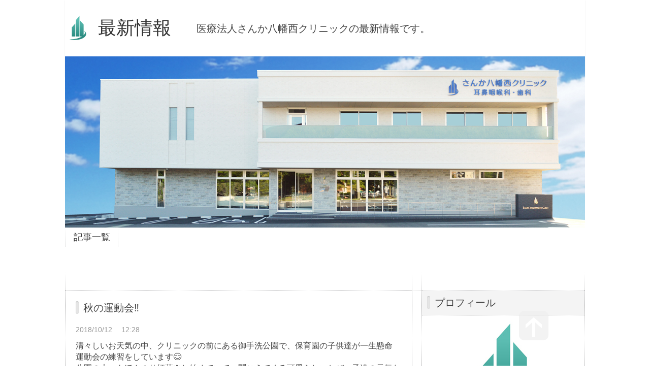

--- FILE ---
content_type: text/html; charset=utf-8
request_url: http://sankaclinic.jp/blog-entry-19.html
body_size: 6030
content:
<!DOCTYPE html PUBLIC "-//W3C//DTD XHTML 1.0 Transitional//EN" "http://www.w3.org/TR/xhtml1/DTD/xhtml1-transitional.dtd">
<html xmlns="http://www.w3.org/1999/xhtml" xml:lang="ja" lang="ja">
<head>
<meta http-equiv="Content-Type" content="text/html; charset=utf-8" />
<meta http-equiv="Content-Style-Type" content="text/css" />
<meta http-equiv="Content-Script-Type" content="text/javascript" />
<meta http-equiv="X-UA-Compatible" content="IE=edge" />
<meta name="author" content="医療法人さんか八幡西クリニック" />
<meta name="google-site-verification" content="l0RlUpzTDmyFq7OHSkXYFHw17UNe6dO-hyZBsV-G7XU" />
<title>秋の運動会‼️ - 最新情報</title>
<link rel="stylesheet" type="text/css" href="http://blog-imgs-119.fc2.com/s/a/n/sankaclinic/css/7f9d0.css" media="all" />
<link rel="alternate" type="application/rss+xml" href="http://sankaclinic.jp/?xml" title="RSS" />
<link rel="top" href="http://sankaclinic.jp/" title="Top" />
<link rel="index" href="http://sankaclinic.jp/?all" title="インデックス" />
<link rel="shortcut icon" href="https://blog-imgs-110.fc2.com/s/a/n/sankaclinic/favicon.ico" />
<link rel="next" href="http://sankaclinic.jp/blog-entry-20.html" title="インフルエンザ予防接種のお知らせ
" /><link rel="prev" href="http://sankaclinic.jp/blog-entry-18.html" title="副鼻腔及び鼻中隔手術 
" /><script type="text/javascript" src="https://static.fc2.com/js/lib/jquery.js"></script>
<script type="text/javascript">
 
 jQuery.noConflict();
 jQuery(function(){
   
   // デフォルトで表示するレイアウト  glid or list
   var DEFAULT_LAYOUT    = "glid";
   
   // 左カラム(記事)のID
   var LEFT_COLUMN_ID    = "#main_contents";
   
   // 右カラム(メニュー)のID
   var RIGHT_COLUMN_ID   = "#sidemenu";
   
   // クッキーのキー名
   var COOKIE_KEY_NAME   = "template_blog_fc2";
   
   // クッキーのオプション
   // var COOKIE_OPTION  = { expire: 30, domain: "myblog.blog.fc2.com", path: "/" };
   var COOKIE_OPTION     = { expire: 30 };
   
   /** フッタープラグイン配置 **/
   jQuery( "#footer_plg .plg" ).equalbox();
   
   /** トップへ移動 **/
   jQuery( "#toTop" ).hide();
   jQuery( "#pagetop" ).click(function() {
     jQuery("body, html").animate({scrollTop: 0}, 800);
     return false;
   });
   
   // レイアウト切り替えフラグ 連続でレイアウト切り替えを行わせないためのもの
   var layoutFlag = true;
   
   /** 表示切替 **/
   // list表示
   function showListLayout() {
   
     if ( !layoutFlag ) return;
     
     jQuery( LEFT_COLUMN_ID ).css( "height", "" );
     jQuery( RIGHT_COLUMN_ID ).css( "height", "" );
     
     var t = setTimeout(function(){
     
       layoutFlag = false;
       
       jQuery( LEFT_COLUMN_ID )
         .css( "opacity", "0" )
         .show()
         .fadeTo( "slow", 1, function(){ layoutFlag = true; } );
       
       jQuery( ".switch .list a" ).addClass( "selected" );
       jQuery( ".entry" ).addClass( "list_content" );
       
       jQuery( ".switch .grid a" ).removeClass( "selected" );
       jQuery( ".entry" ).removeClass( "grid_content" );
     
       jQuery.cookie( COOKIE_KEY_NAME, "list", COOKIE_OPTION );
       
       equalizeBoxHeight();
       
       clearTimeout(t);
     }, 100);
     
     return false;
   };
   
   // glid表示
   function showGridLayout() {
     
     if (!layoutFlag) return;
     
     jQuery( LEFT_COLUMN_ID ).css( "height", "" );
     jQuery( RIGHT_COLUMN_ID ).css( "height", "" );
     
     var t = setTimeout(function(){
     
       layoutFlag = false;
       
       jQuery( LEFT_COLUMN_ID )
         .css( "opacity", "0" )
         .show()
         .fadeTo( "slow", 1, function(){ layoutFlag = true; } );
       
       jQuery( ".switch .grid a" ).addClass( "selected" );
       jQuery( ".entry" ).addClass( "grid_content" );
       
       jQuery( ".switch .list a" ).removeClass( "selected" );
       jQuery( ".entry" ).removeClass( "list_content" );
     
       jQuery.cookie( COOKIE_KEY_NAME, "glid", COOKIE_OPTION );
       
       equalizeBoxHeight();
       
       clearTimeout(t);
     }, 100);
     
     return false;
   };
   
   jQuery( ".switch .list" ).click( showListLayout );
   jQuery( ".switch .grid" ).click( showGridLayout );
   
   // 左カラムと右カラムの高さを合わせる
   function equalizeBoxHeight() {
     var leftHeight  = jQuery( LEFT_COLUMN_ID ).height();
     var rightHeight = jQuery( RIGHT_COLUMN_ID ).height();
     
     var height = (leftHeight > rightHeight)? leftHeight: rightHeight;
     
     jQuery( LEFT_COLUMN_ID ).height(height + "px");
     jQuery( RIGHT_COLUMN_ID ).height(height + "px");
   };
   
   function initialize() {
     var layout = jQuery.cookie( COOKIE_KEY_NAME );
     if ( !checkCookieValue( layout ) ) {
       layout = DEFAULT_LAYOUT;
     }
     
     if ( "list" == layout ) {
       showListLayout();
     } else if ( "glid" == layout ) {
       showGridLayout();
     } else {
       showGridLayout();
     }
   };
   
   var layoutList = ["glid", "list"];
   function checkCookieValue(str) {
     if ("string" == typeof str) {
       for (var i in layoutList) {
         if (layoutList[i] == str) return true;
       }
     };
     return false;
   };
   
   initialize();
 });
</script>
<meta property="og:type" content="article">
<meta property="og:url" content="http://sankaclinic.jp/blog-entry-19.html">
<meta property="og:title" content="秋の運動会‼️">
<meta property="og:description" content="清々しいお天気の中、クリニックの前にある御手洗公園で、保育園の子供達が一生懸命 運動会の練習をしています😊公園の木々もほんのり紅葉🍁し始めていて、聞こえてくる可愛らしいちびっ子達の元気な声にに癒されますね～💕この週末はお天気良さそう☀️なので運動会、ケガのないよう、頑張ってね‼️メッチャ可愛い～😍さんか八幡西クリニックにお越しの際は、旧八幡西区役所跡地、御手洗公園を目印に！...">
<meta property="og:image" content="https://blog-imgs-122.fc2.com/s/a/n/sankaclinic/fc2blog_201810121223481fd.jpg">
</head>
<body>
<div id="container">
	<div id="header">
		<div id="sitelogo"><img src="https://blog-imgs-110.fc2.com/s/a/n/sankaclinic/logo.jpg" /></div><h1><a href="http://sankaclinic.jp/" accesskey="0" title="最新情報">最新情報</a></h1>
		<p>医療法人さんか八幡西クリニックの最新情報です。</p>
	</div><!-- /header -->
<!-- topimgblock -->
  <div id="topimage_block"></div>
<!-- /topimgblock -->
	<div id="headermenu">
		<p class="archives"><a href="http://sankaclinic.jp/archives.html">記事一覧</a></p>
											</div>


<!-- mainmenublock
  <div id="meinmenu_block">
    <ul id="menu_block_ul">
      <li class="menu_block_01_li_01"><a href="http://tkmkkm.blog.fc2.com/blog-category-1.html" target="_self">カテゴリー1</a></li>
      <li class="menu_block_01_li_02"><a href="http://tkmkkm.blog.fc2.com/blog-category-2.html" target="_self">カテゴリー2</a></li>
      <li class="menu_block_01_li_03"><a href="http://tkmkkm.blog.fc2.com/blog-category-3.html" target="_self">カテゴリー3</a></li>
      <li class="menu_block_01_li_04"><a href="http://tkmkkm.blog.fc2.com/blog-category-4.html" target="_self">カテゴリー4</a></li>
    </ul>
  </div> -->
<!-- /mainmenublock  -->
	<div id="wrap">
		<div id="main">
	<div id="main_contents" style="opacity:1;">

	<!--<div id="joboffer_03"><a href="http://www.sankaclinic.jp/blog-entry-1.html" target="_self"><img src="https://blog-imgs-117.fc2.com/s/a/n/sankaclinic/kyuujin_03.jpg" /></a></div>	-->
<!--<div id="mochimaki"><a href="http://www.sainets.com/sanka_img/20180301.pdf" target="_blank"><img src="https://blog-imgs-120.fc2.com/s/a/n/sankaclinic/20180301_02.jpg" /></a></div>-->
<!--<div id="joboffer"><a href="http://www.sankaclinic.jp/blog-entry-1.html" target="_self"><img src="https://blog-imgs-120.fc2.com/s/a/n/sankaclinic/joboffer_01.jpg" /></a></div>-->
												<div class="content entry grid_content p_area" id="e19">
					<h2 class="entry_header">秋の運動会‼️</h2>
					<ul class="entry_date">
						<li>2018/10/12</li>
						<li>12:28</li>
					</ul>
															<div class="entry_body">
						清々しいお天気の中、クリニックの前にある御手洗公園で、保育園の子供達が一生懸命 運動会の練習をしています😊<br>公園の木々もほんのり紅葉🍁し始めていて、聞こえてくる可愛らしいちびっ子達の元気な声にに癒されますね～💕<br>この週末はお天気良さそう☀️なので運動会、ケガのないよう、頑張ってね‼️<br><img src="https://blog-imgs-122.fc2.com/s/a/n/sankaclinic/fc2blog_201810121223481fd.jpg"><br>メッチャ可愛い～😍<br><img src="https://blog-imgs-122.fc2.com/s/a/n/sankaclinic/fc2blog_20181012122501e30.jpg"><br><img src="https://blog-imgs-122.fc2.com/s/a/n/sankaclinic/fc2blog_20181012122525307.jpg"><br>さんか八幡西クリニックにお越しの際は、旧八幡西区役所跡地、御手洗公園を目印に！<div class="fc2_footer" style="text-align:left;vertical-align:middle;height:auto;">

<div class="fc2button-twitter" style="vertical-align:top;border:none;margin-right:2px;display:inline-block;*display:inline;">
<a href="https://twitter.com/share" class="twitter-share-button" data-url="http://sankaclinic.jp/blog-entry-19.html" data-text="秋の運動会‼️" data-size="" data-lang="ja">Tweet</a>
<script type="text/javascript" charset="utf-8" src="https://platform.twitter.com/widgets.js"></script>
</div><div class="fc2button-facebook" style="vertical-align:top;border:none;display:inline-block;*display:inline;*margin-right:5px;">
<iframe src="https://www.facebook.com/plugins/like.php?href=http%3A%2F%2Fsankaclinic.jp%2Fblog-entry-19.html&amp;layout=button_count&amp;width=105&amp;share=0&amp;action=like&amp;height=21&amp;locale=ja_JP&amp;appId=" width="105" height="21" style="border:none; overflow:hidden;" scrolling="no" frameborder="0" allowfullscreen="true" allow="autoplay; clipboard-write; encrypted-media; picture-in-picture; web-share"></iframe>
</div>
<div class="fc2button-line" style="vertical-align:top;border:none;margin-right:1em;display:none;">
<div class="line-it-button" data-lang="ja" data-type="share-a" data-url="http://sankaclinic.jp/blog-entry-19.html" style="display: none;"></div>
<script src="https://d.line-scdn.net/r/web/social-plugin/js/thirdparty/loader.min.js" async="async" defer="defer"></script>
</div>
</div>
											</div>
					<div class="entry_footer">
						<ul class="entry_state">
														<li><a href="/blog-category-5.html" title="このカテゴリ一覧を見る">カテゴリ:コミュニティ</a></li>
																																		</ul>
					</div>
									</div>								
				
				
								<div class="page_navi">
					<a href="http://sankaclinic.jp/blog-entry-20.html" title="インフルエンザ予防接種のお知らせ
" class="prev preventry">インフルエンザ予防接種のお知らせ
</a>					<a href="http://sankaclinic.jp/" title="ホーム" class="home">ホーム</a>
					<a href="http://sankaclinic.jp/blog-entry-18.html" title="副鼻腔及び鼻中隔手術 
" class="next nextentry">副鼻腔及び鼻中隔手術 
</a>				</div><!--/page_navi-->
				
				
				
				
				
								
							</div><!--/main_contents-->
		</div><!--/main-->

		<div id="sidemenu">
<!--<div id="joboffer_02"><a href="http://www.sankaclinic.jp/blog-entry-1.html" target="_self"><img src="https://blog-imgs-120.fc2.com/s/a/n/sankaclinic/joboffer_01.jpg" /></a></div>-->


						
			<div class="sidemenu_content plg">
				<h3 class="plg_header" style="text-align:left">プロフィール</h3>
								<div class="plg_body" style="text-align:center"><p class="plugin-myimage" style="text-align:center">
<img src="https://blog-imgs-110.fc2.com/s/a/n/sankaclinic/logo.jpg" alt="医療法人さんか八幡西クリニック">
</p>
<p style="text-align:center">
<!--Author:医療法人さんか八幡西クリニック<br>-->
医療法人さんか八幡西クリニック<br>-----------------------------------------<br>北九州市八幡西区筒井町15番2号<br>旧八幡西区役所跡地<br>JR黒崎駅より徒歩12分</p></div>
							</div>
			
			<div class="sidemenu_content plg">
				<h3 class="plg_header" style="text-align:left">ホームページ</h3>
				<div class="plg_description" style="text-align:left"><div style="width:80%;height:auto;margin:0 auto;padding:0;"><a href="https://www.sanka.or.jp/" target="_blank" style="width:100%;height:auto;margin:0;padding:0;"><img style="width:100%;height:auto;margin:0;padding:0;" src="https://blog-imgs-119.fc2.com/s/a/n/sankaclinic/hpbana.jpg" /></a></div></div>				<div class="plg_body" style="text-align:left"><ul>
<li><a href="./?admin">管理画面</a></li>
</ul></div>
							</div>
			
			<div class="sidemenu_content plg">
				<h3 class="plg_header" style="text-align:left">最新記事</h3>
								<div class="plg_body" style="text-align:left"><ul>
<li style="text-align:left">
<a href="http://sankaclinic.jp/blog-entry-207.html" title="2026年1月　外来担当医表">2026年1月　外来担当医表 (12/26)</a>
</li><li style="text-align:left">
<a href="http://sankaclinic.jp/blog-entry-206.html" title="年末年始休診のお知らせ">年末年始休診のお知らせ (12/20)</a>
</li><li style="text-align:left">
<a href="http://sankaclinic.jp/blog-entry-205.html" title="12月　耳鼻咽喉科　外来担当医表">12月　耳鼻咽喉科　外来担当医表 (11/26)</a>
</li><li style="text-align:left">
<a href="http://sankaclinic.jp/blog-entry-204.html" title="【訂正】11月　耳鼻咽喉科　外来担当医表">【訂正】11月　耳鼻咽喉科　外来担当医表 (11/10)</a>
</li><li style="text-align:left">
<a href="http://sankaclinic.jp/blog-entry-203.html" title="11/4(火)からの予約受付開始のお知らせ">11/4(火)からの予約受付開始のお知らせ (10/31)</a>
</li></ul></div>
							</div>
			
			<div class="sidemenu_content plg">
				<h3 class="plg_header" style="text-align:left">月別アーカイブ</h3>
								<div class="plg_body" style="text-align:left"><ul>
<li style="text-align:left">
<a href="http://sankaclinic.jp/blog-date-202512.html" title="2025/12">2025/12 (2)</a>
</li><li style="text-align:left">
<a href="http://sankaclinic.jp/blog-date-202511.html" title="2025/11">2025/11 (2)</a>
</li><li style="text-align:left">
<a href="http://sankaclinic.jp/blog-date-202510.html" title="2025/10">2025/10 (5)</a>
</li><li style="text-align:left">
<a href="http://sankaclinic.jp/blog-date-202509.html" title="2025/09">2025/09 (3)</a>
</li><li style="text-align:left">
<a href="http://sankaclinic.jp/blog-date-202508.html" title="2025/08">2025/08 (2)</a>
</li><li style="text-align:left">
<a href="http://sankaclinic.jp/blog-date-202507.html" title="2025/07">2025/07 (1)</a>
</li><li style="text-align:left">
<a href="http://sankaclinic.jp/blog-date-202506.html" title="2025/06">2025/06 (1)</a>
</li><li style="text-align:left">
<a href="http://sankaclinic.jp/blog-date-202505.html" title="2025/05">2025/05 (3)</a>
</li><li style="text-align:left">
<a href="http://sankaclinic.jp/blog-date-202504.html" title="2025/04">2025/04 (1)</a>
</li><li style="text-align:left">
<a href="http://sankaclinic.jp/blog-date-202503.html" title="2025/03">2025/03 (1)</a>
</li><li style="text-align:left">
<a href="http://sankaclinic.jp/blog-date-202502.html" title="2025/02">2025/02 (4)</a>
</li><li style="text-align:left">
<a href="http://sankaclinic.jp/blog-date-202501.html" title="2025/01">2025/01 (1)</a>
</li><li style="text-align:left">
<a href="http://sankaclinic.jp/blog-date-202412.html" title="2024/12">2024/12 (3)</a>
</li><li style="text-align:left">
<a href="http://sankaclinic.jp/blog-date-202411.html" title="2024/11">2024/11 (3)</a>
</li><li style="text-align:left">
<a href="http://sankaclinic.jp/blog-date-202410.html" title="2024/10">2024/10 (1)</a>
</li><li style="text-align:left">
<a href="http://sankaclinic.jp/blog-date-202409.html" title="2024/09">2024/09 (1)</a>
</li><li style="text-align:left">
<a href="http://sankaclinic.jp/blog-date-202408.html" title="2024/08">2024/08 (4)</a>
</li><li style="text-align:left">
<a href="http://sankaclinic.jp/blog-date-202407.html" title="2024/07">2024/07 (5)</a>
</li><li style="text-align:left">
<a href="http://sankaclinic.jp/blog-date-202406.html" title="2024/06">2024/06 (1)</a>
</li><li style="text-align:left">
<a href="http://sankaclinic.jp/blog-date-202405.html" title="2024/05">2024/05 (2)</a>
</li><li style="text-align:left">
<a href="http://sankaclinic.jp/blog-date-202404.html" title="2024/04">2024/04 (3)</a>
</li><li style="text-align:left">
<a href="http://sankaclinic.jp/blog-date-202403.html" title="2024/03">2024/03 (3)</a>
</li><li style="text-align:left">
<a href="http://sankaclinic.jp/blog-date-202402.html" title="2024/02">2024/02 (1)</a>
</li><li style="text-align:left">
<a href="http://sankaclinic.jp/blog-date-202401.html" title="2024/01">2024/01 (3)</a>
</li><li style="text-align:left">
<a href="http://sankaclinic.jp/blog-date-202312.html" title="2023/12">2023/12 (4)</a>
</li><li style="text-align:left">
<a href="http://sankaclinic.jp/blog-date-202311.html" title="2023/11">2023/11 (1)</a>
</li><li style="text-align:left">
<a href="http://sankaclinic.jp/blog-date-202310.html" title="2023/10">2023/10 (3)</a>
</li><li style="text-align:left">
<a href="http://sankaclinic.jp/blog-date-202309.html" title="2023/09">2023/09 (1)</a>
</li><li style="text-align:left">
<a href="http://sankaclinic.jp/blog-date-202308.html" title="2023/08">2023/08 (1)</a>
</li><li style="text-align:left">
<a href="http://sankaclinic.jp/blog-date-202307.html" title="2023/07">2023/07 (1)</a>
</li><li style="text-align:left">
<a href="http://sankaclinic.jp/blog-date-202306.html" title="2023/06">2023/06 (2)</a>
</li><li style="text-align:left">
<a href="http://sankaclinic.jp/blog-date-202303.html" title="2023/03">2023/03 (1)</a>
</li><li style="text-align:left">
<a href="http://sankaclinic.jp/blog-date-202302.html" title="2023/02">2023/02 (3)</a>
</li><li style="text-align:left">
<a href="http://sankaclinic.jp/blog-date-202301.html" title="2023/01">2023/01 (1)</a>
</li><li style="text-align:left">
<a href="http://sankaclinic.jp/blog-date-202210.html" title="2022/10">2022/10 (1)</a>
</li><li style="text-align:left">
<a href="http://sankaclinic.jp/blog-date-202207.html" title="2022/07">2022/07 (2)</a>
</li><li style="text-align:left">
<a href="http://sankaclinic.jp/blog-date-202204.html" title="2022/04">2022/04 (2)</a>
</li><li style="text-align:left">
<a href="http://sankaclinic.jp/blog-date-202203.html" title="2022/03">2022/03 (1)</a>
</li><li style="text-align:left">
<a href="http://sankaclinic.jp/blog-date-202202.html" title="2022/02">2022/02 (1)</a>
</li><li style="text-align:left">
<a href="http://sankaclinic.jp/blog-date-202201.html" title="2022/01">2022/01 (2)</a>
</li><li style="text-align:left">
<a href="http://sankaclinic.jp/blog-date-202112.html" title="2021/12">2021/12 (3)</a>
</li><li style="text-align:left">
<a href="http://sankaclinic.jp/blog-date-202111.html" title="2021/11">2021/11 (3)</a>
</li><li style="text-align:left">
<a href="http://sankaclinic.jp/blog-date-202110.html" title="2021/10">2021/10 (4)</a>
</li><li style="text-align:left">
<a href="http://sankaclinic.jp/blog-date-202109.html" title="2021/09">2021/09 (1)</a>
</li><li style="text-align:left">
<a href="http://sankaclinic.jp/blog-date-202108.html" title="2021/08">2021/08 (3)</a>
</li><li style="text-align:left">
<a href="http://sankaclinic.jp/blog-date-202106.html" title="2021/06">2021/06 (2)</a>
</li><li style="text-align:left">
<a href="http://sankaclinic.jp/blog-date-202105.html" title="2021/05">2021/05 (1)</a>
</li><li style="text-align:left">
<a href="http://sankaclinic.jp/blog-date-202104.html" title="2021/04">2021/04 (1)</a>
</li><li style="text-align:left">
<a href="http://sankaclinic.jp/blog-date-202103.html" title="2021/03">2021/03 (2)</a>
</li><li style="text-align:left">
<a href="http://sankaclinic.jp/blog-date-202102.html" title="2021/02">2021/02 (2)</a>
</li><li style="text-align:left">
<a href="http://sankaclinic.jp/blog-date-202101.html" title="2021/01">2021/01 (1)</a>
</li><li style="text-align:left">
<a href="http://sankaclinic.jp/blog-date-202012.html" title="2020/12">2020/12 (4)</a>
</li><li style="text-align:left">
<a href="http://sankaclinic.jp/blog-date-202011.html" title="2020/11">2020/11 (6)</a>
</li><li style="text-align:left">
<a href="http://sankaclinic.jp/blog-date-202010.html" title="2020/10">2020/10 (2)</a>
</li><li style="text-align:left">
<a href="http://sankaclinic.jp/blog-date-202009.html" title="2020/09">2020/09 (4)</a>
</li><li style="text-align:left">
<a href="http://sankaclinic.jp/blog-date-202008.html" title="2020/08">2020/08 (1)</a>
</li><li style="text-align:left">
<a href="http://sankaclinic.jp/blog-date-202007.html" title="2020/07">2020/07 (2)</a>
</li><li style="text-align:left">
<a href="http://sankaclinic.jp/blog-date-202006.html" title="2020/06">2020/06 (2)</a>
</li><li style="text-align:left">
<a href="http://sankaclinic.jp/blog-date-202005.html" title="2020/05">2020/05 (3)</a>
</li><li style="text-align:left">
<a href="http://sankaclinic.jp/blog-date-202004.html" title="2020/04">2020/04 (3)</a>
</li><li style="text-align:left">
<a href="http://sankaclinic.jp/blog-date-202003.html" title="2020/03">2020/03 (3)</a>
</li><li style="text-align:left">
<a href="http://sankaclinic.jp/blog-date-202002.html" title="2020/02">2020/02 (4)</a>
</li><li style="text-align:left">
<a href="http://sankaclinic.jp/blog-date-202001.html" title="2020/01">2020/01 (2)</a>
</li><li style="text-align:left">
<a href="http://sankaclinic.jp/blog-date-201912.html" title="2019/12">2019/12 (3)</a>
</li><li style="text-align:left">
<a href="http://sankaclinic.jp/blog-date-201911.html" title="2019/11">2019/11 (2)</a>
</li><li style="text-align:left">
<a href="http://sankaclinic.jp/blog-date-201910.html" title="2019/10">2019/10 (1)</a>
</li><li style="text-align:left">
<a href="http://sankaclinic.jp/blog-date-201909.html" title="2019/09">2019/09 (1)</a>
</li><li style="text-align:left">
<a href="http://sankaclinic.jp/blog-date-201908.html" title="2019/08">2019/08 (2)</a>
</li><li style="text-align:left">
<a href="http://sankaclinic.jp/blog-date-201907.html" title="2019/07">2019/07 (1)</a>
</li><li style="text-align:left">
<a href="http://sankaclinic.jp/blog-date-201906.html" title="2019/06">2019/06 (3)</a>
</li><li style="text-align:left">
<a href="http://sankaclinic.jp/blog-date-201905.html" title="2019/05">2019/05 (2)</a>
</li><li style="text-align:left">
<a href="http://sankaclinic.jp/blog-date-201904.html" title="2019/04">2019/04 (3)</a>
</li><li style="text-align:left">
<a href="http://sankaclinic.jp/blog-date-201903.html" title="2019/03">2019/03 (2)</a>
</li><li style="text-align:left">
<a href="http://sankaclinic.jp/blog-date-201902.html" title="2019/02">2019/02 (1)</a>
</li><li style="text-align:left">
<a href="http://sankaclinic.jp/blog-date-201901.html" title="2019/01">2019/01 (2)</a>
</li><li style="text-align:left">
<a href="http://sankaclinic.jp/blog-date-201812.html" title="2018/12">2018/12 (3)</a>
</li><li style="text-align:left">
<a href="http://sankaclinic.jp/blog-date-201811.html" title="2018/11">2018/11 (3)</a>
</li><li style="text-align:left">
<a href="http://sankaclinic.jp/blog-date-201810.html" title="2018/10">2018/10 (5)</a>
</li><li style="text-align:left">
<a href="http://sankaclinic.jp/blog-date-201809.html" title="2018/09">2018/09 (2)</a>
</li><li style="text-align:left">
<a href="http://sankaclinic.jp/blog-date-201808.html" title="2018/08">2018/08 (7)</a>
</li><li style="text-align:left">
<a href="http://sankaclinic.jp/blog-date-201807.html" title="2018/07">2018/07 (1)</a>
</li><li style="text-align:left">
<a href="http://sankaclinic.jp/blog-date-201804.html" title="2018/04">2018/04 (1)</a>
</li><li style="text-align:left">
<a href="http://sankaclinic.jp/blog-date-201803.html" title="2018/03">2018/03 (1)</a>
</li></ul></div>
							</div>
			
			<div class="sidemenu_content plg">
				<h3 class="plg_header" style="text-align:left">カテゴリ</h3>
								<div class="plg_body" style="text-align:left"><div>
<div style="text-align:left">
<a href="http://sankaclinic.jp/blog-category-6.html" title="さんか八幡西クリニック">さんか八幡西クリニック (63)</a>
</div><div style="text-align:left">
<a href="http://sankaclinic.jp/blog-category-3.html" title="歯科">歯科 (11)</a>
</div><div style="text-align:left">
<a href="http://sankaclinic.jp/blog-category-2.html" title="耳鼻咽喉科">耳鼻咽喉科 (75)</a>
</div><div style="text-align:left">
<a href="http://sankaclinic.jp/blog-category-0.html" title="開院準備">開院準備 (28)</a>
</div><div style="text-align:left">
<a href="http://sankaclinic.jp/blog-category-1.html" title="求人情報">求人情報 (3)</a>
</div><div style="text-align:left">
<a href="http://sankaclinic.jp/blog-category-4.html" title="https://byoinnavi.jp/clinic/139380">https://byoinnavi.jp/clinic/139380 (0)</a>
</div><div style="text-align:left">
<a href="http://sankaclinic.jp/blog-category-5.html" title="コミュニティ">コミュニティ (8)</a>
</div><div style="text-align:left">
<a href="http://sankaclinic.jp/blog-category-7.html" title="診療担当表">診療担当表 (0)</a>
</div></div></div>
							</div>
			
			<div class="sidemenu_content plg">
				<h3 class="plg_header" style="text-align:left">FACEBOOK</h3>
								<div class="plg_body" style="text-align:left"><div class="plugin-freearea" style="text-align:left">
  <div style="width:200px;height:101px;margin:0 auto 0 auto;padding:0;"><a href="https://www.facebook.com/sankaclinic/" target="_blank" style="border:0;"><img src="https://blog-imgs-110.fc2.com/s/a/n/sankaclinic/facebook_bana.jpg" /></a></div>
</div></div>
							</div>
			
			<div class="sidemenu_content plg">
				<h3 class="plg_header" style="text-align:left">検索フォーム</h3>
								<div class="plg_body" style="text-align:left"><form action="http://sankaclinic.jp/blog-entry-19.html" method="get">
<p class="plugin-search" style="text-align:left">
<input type="text" size="20" name="q" value="" maxlength="200"><br>
<input type="submit" value=" 検索 ">
</p>
</form></div>
							</div>
			
			<div class="sidemenu_content plg">
				<h3 class="plg_header" style="text-align:left">RSSリンクの表示</h3>
								<div class="plg_body" style="text-align:left"><ul>
<li style="text-align:left"><a href="http://sankaclinic.jp/?xml">最近記事のRSS</a></li>
<!--<li style="text-align:left"><a href="http://sankaclinic.jp/?xml&comment">最新コメントのRSS</a></li>-->
</ul></div>
							</div>
			
					</div><!--/sidemenu-->

		<div id="pagetop"><a href="#container" title="このページのトップへ">このページのトップへ</a></div>
	</div><!--/wrap-->
	<div id="footer">
				<div id="footer_plg">
			
		</div>
				<div id="footer_inner">
			<!--<p class="powered">Powered by FC2ブログ</p>-->
			<!--Don't delete--><p class="ad"><!-- genre:51 --><!-- sub_genre:332 --><!-- sp_banner:1 --><!-- passive:0 --><!-- lang:ja --><!-- HeadBar:0 --><!-- VT:blog --><!-- nad:1 --> </p>
			<p class="copyright">Copyright &copy; 最新情報 All Rights Reserved.</p>
		</div><!-- /footer_inner -->
	</div><!--/footer-->
</div><!--/container-->
<script type="text/javascript" src="https://static.fc2.com/share/blog_template/equalbox.js"></script>
<script type="text/javascript" src="https://static.fc2.com/share/blog_template/jquery.cookie.js"></script>
<script type="text/javascript" charset="utf-8" src="https://admin.blog.fc2.com/dctanalyzer.php" defer></script>
<script type="text/javascript" charset="utf-8" src="//static.fc2.com/comment.js" defer></script>
<script type="text/javascript" src="//static.fc2.com/js/blog/blog_res.js" defer></script>
</body>
</html>